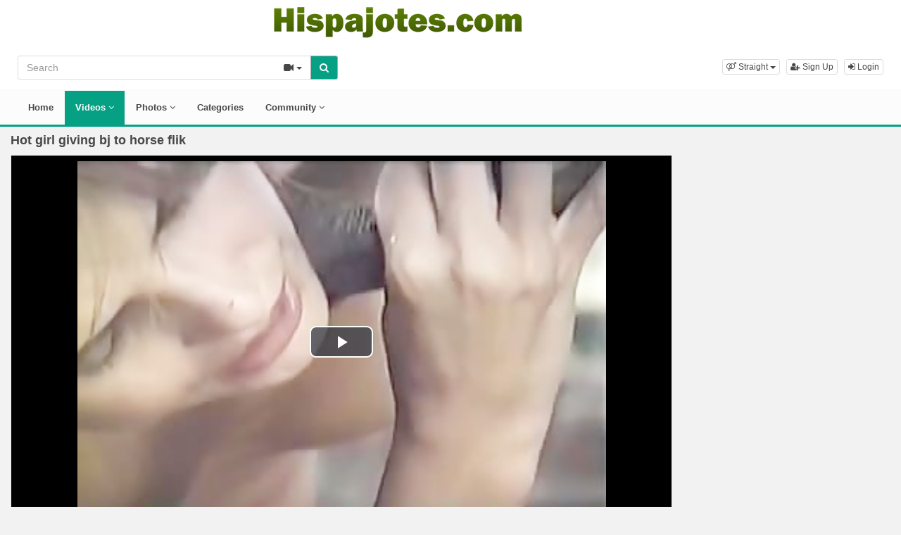

--- FILE ---
content_type: text/html; charset=UTF-8
request_url: https://www.hispajotes.com/6632/hot-girl-giving-bj-to-horse-flik/
body_size: 6566
content:
<!DOCTYPE html>
<html lang="en">
<head>
  <meta charset="utf-8">
  <meta http-equiv="X-UA-Compatible" content="IE=edge">
  <meta name="viewport" content="width=device-width, initial-scale=1">
  <title>Hot girl giving bj to horse flik - Hispajotes.com</title>
  <meta name="description" content="Watch Hot girl giving bj to horse flik on Hispajotes.com." />
  <meta name="keywords" content="passion sex,relatos de zoofilia,sexo zoofilico,vids bestialidad,zoosex" />
  <meta name="robots" content="index, follow" />
  <meta name="revisit-after" content="1 days" />
    <link rel="alternate" type="application/rss+xml" title="Hispajotes.com - RSS Feed" href="/rss/" />
  <meta content="d0ca6be023ea5283854c0ac6a17c04dd" name="skytraffix-site-verification" />  <meta property="og:site_name" content="Hispajotes.com" />
  <meta property="og:title" content="Hot girl giving bj to horse flik" />
  <meta property="og:type" content="video.movie" />
  <meta property="og:url" content="premium/6632/hot-girl-giving-bj-to-horse-flik/" />
  <meta property="og:image" content="https://www.hispajotes.com/media/videos/tmb/000/006/632/1.jpg" />
  <meta property="og:image:type" content="image/jpeg" />
  <meta property="og:image:width" content="300" />
  <meta property="og:image:height" content="225" />
  <meta property="og:video:duration" content="11" />
  <meta property="og:video:release_date" content="2016-10-03T09:13:05+00:00" />
  <meta property="og:description" content="Hot girl giving bj to horse flik" />
  <meta property="video:tag" content="passion sex" />  
  <meta property="video:tag" content="relatos de zoofilia" />  
  <meta property="video:tag" content="sexo zoofilico" />  
  <meta property="video:tag" content="vids bestialidad" />  
  <meta property="video:tag" content="zoosex" />  
<link rel="canonical" href="https://www.hispajotes.com/6632/hot-girl-giving-bj-to-horse-flik/" />
      <link href="/misc/bootstrap/css/bootstrap.min.css" rel="stylesheet">
  <link href="/misc/font-awesome/css/font-awesome.min.css" rel="stylesheet">
    <link href="/templates/defboot/css/all.min.css?t=1699105221"  rel="stylesheet">  
      <!--[if lt IE 9]>
	<script src="https://oss.maxcdn.com/html5shiv/3.7.3/html5shiv.min.js"></script>
    <script src="https://oss.maxcdn.com/respond/1.4.2/respond.min.js"></script>
  <![endif]-->  

</head>
<body>
<div class="wrapper">
  <div id="login-container"></div>
  <div class="full top">
	<div class="container">
	  <a href="#menu" id="push-menu" class="btn btn-menu"><i class="fa fa-home"></i></a>
	  <a href="#search" id="push-search" class="btn btn-menu"><i class="fa fa-search"></i></a>
	  <div class="logo"><a href="/" title="Hispajotes.com"><img src="/templates/defboot/images/logo.png" alt="Hispajotes.com"></a></div>
	  <div class="search">
				<form id="search-form" method="get" action="/search/video/">
		  <div class="input-group">
			<input name="s" type="text" class="form-control" placeholder="Search" value="">
			<div class="input-group-btn">
              <button type="button" class="btn btn-menu btn-middle dropdown-toggle" data-toggle="dropdown" aria-expanded="false">
                <i id="search-icon" class="fa fa-video-camera"></i>
                <span class="caret"></span>
                <span class="sr-only">Toggle Dropdown</span>
              </button>
			  <ul id="search-menu" class="dropdown-menu dropdown-menu-right" role="menu">
								<li class="active"><a href="#search-video" data-in="video"><i class="fa fa-video-camera"></i> Videos</a></li>
								<li><a href="#search-photo" data-in="photo"><i class="fa fa-photo"></i> Photos</a></li>
								<li><a href="#search-user" data-in="user"><i class="fa fa-users"></i> Users</a></li>
							  </ul>
			  <button id="search" type="button" class="btn btn-menu btn-search"><i class="fa fa-search"></i></button>			  
			</div>
		  </div>
		</form>
	  </div>
	  <div class="top-links">
				<div class="dropdown">
		  <button id="orientation" class="btn btn-menu btn-xs dropdown-toggle" data-toggle="dropdown" aria-expanded="false" role="button">
			<i class="fa fa-venus-mars"></i><span class="hidden-xs hidden-sm"> Straight</span>
            <span class="caret"></span>
            <span class="sr-only">Toggle Dropdown</span>
		  </button>
		  <ul class="dropdown-menu" arealabelledby="orientation">
						<li class="active"><a href="/?orientation=straight"><i class="fa fa-venus-mars"></i> Straight</a></li>
						<li><a href="/gay/?orientation=gay"><i class="fa fa-mars-double"></i> Gay</a></li>
						<li><a href="/shemale/?orientation=shemale"><i class="fa fa-transgender"></i> Shemale</a></li>
					  </ul>
		</div>
						<a href="/user/signup/" class="btn btn-menu btn-xs"><i class="fa fa-user-plus"></i> Sign Up</a>
		<a href="/user/login/" class="login btn btn-menu btn-xs"><i class="fa fa-sign-in"></i> Login</a>
					  </div>
	</div>
  </div>
  <div id="menu" class="full navi">
	<div class="container">
	  <ul class="menu"><li><a href="/">Home</a></li><li class="active"><a href="/videos/">Videos <i class="fa fa-angle-down"></i></a><ul><li><a href="/videos/recent/"><i class="fa fa-calendar fa-block"></i>Recent</a><a href="/videos/viewed/"><i class="fa fa-bar-chart-o fa-block"></i>Most Viewed</a><a href="/videos/discussed/"><i class="fa fa-comments fa-block"></i>Most Discussed</a><a href="/videos/rated/"><i class="fa fa-thumbs-up fa-block"></i>Top Rated</a><a href="/videos/favorited/"><i class="fa fa-heart fa-block"></i>Most Favorited</a><a href="/videos/watched/"><i class="fa fa-eye fa-block"></i>Recently Watched</a><a href="/playlists/"><i class="fa fa-bars fa-block"></i>Playlists</a></li></ul></li><li><a href="/photos/">Photos <i class="fa fa-angle-down"></i></a><ul><li><a href="/photos/"><i class="fa fa-calendar fa-block"></i>Most Recent</a><a href="/photos/viewed/"><i class="fa fa-bar-chart-o fa-block"></i>Most Viewed</a><a href="/photos/discussed/"><i class="fa fa-comments fa-block"></i>Most Discussed</a><a href="/photos/rated/"><i class="fa fa-thumbs-up fa-block"></i>Top Rated</a><a href="/photos/favorited/"><i class="fa fa-heart fa-block"></i>Most Favorited</a><a href="/photos/watched/"><i class="fa fa-eye fa-block"></i>Recently Watched</a><a href="/photos/featured/"><i class="fa fa-calendar-check-o fa-block"></i>Featured</a></li></ul></li><li><a href="/categories/">Categories</a></li><li><a href="/community/">Community <i class="fa fa-angle-down"></i></a><ul><li><a href="/community/"><i class="fa fa-rss fa-block"></i>News Feed</a><a href="/user/members/"><i class="fa fa-users fa-block"></i>Profiles</a><a href="/user/search/"><i class="fa fa-user fa-block"></i>Members Search</a></li></ul></li></ul>
	  <div class="clearfix"></div>
	</div>
  </div>
  <div class="container content">
			  <div id="video" data-id="6632" data-user-id="0">
				<h1>Hot girl giving bj to horse flik</h1>
		<div class="container-left">
		<div class="left">
		  		  <div id="player-container">
  <div id="player">
	  	  	  <iframe src="https://www.mujeresdesnudas.club/embed/844/" frameborder="0" border="0" scrolling="no" width="100%" height="100%" allowfullscreen webkitallowfullscreen mozallowfullscreen oallowfullscreen msallowfullscreen></iframe>  </div>
</div>
		  		  <div class="content-group content-group-light">
			<div class="content-group-left">
			  <ul class="buttons">
			    <li><a href="#rate-up" class="btn btn-rating btn-mobile rate-video rate-up" data-rating="1" data-toggle="tooltip" data-placement="top" title="I Like This!"><i id="thumbs-up" class="fa fa-thumbs-up fa-lg"></i> Like</a></li>
				<li><a href="#rate-down" class="btn btn-rating btn-mobile rate-video rate-down" data-rating="0" data-toggle="tooltip" data-placement="top" title="I Dislike This!"><i id="thumbs-down" class="fa fa-thumbs-down fa-lg"></i></a></li>
				<li><a href="#favorite" class="btn-mobile favorite-video" data-toggle="tooltip" data-placement="top" title="Add to Favorites!"><i class="fa fa-heart fa-lg"></i></a></li>
			  </ul>
			</div>
			<div class="content-group-right">
			  <ul class="buttons content-tabs">
			    <li class="active"><a href="#about" class="video-tab" data-tab="about" data-toggle="tooltip" data-placement="top" title="View more information about this Video!"><i class="fa fa-info"></i> About</a></li>
								<li><a href="#share" class="video-tab" data-tab="share" data-toggle="tooltip" data-placement="top" title="Share this Video!"><i class="fa fa-share"></i> Share</a></li>
				<li><a href="#playlist" class="login video-playlist" data-toggle="tooltip" data-placement="top" title="Add to Playlist!"><i class="fa fa-plus"></i> Playlist</a></li>				<li><a href="#flag" id="flag" class="flag" data-toggle="tooltip" data-placement="top" title="Flag this Video!"><i class="fa fa-flag"></i></a></li>
			  </ul>			  
			</div>
			<div class="clearfix"></div>
		  </div>
		  <div id="response" class="alert alert-response content-group" style="display: none;"></div>
		  <div id="report-container"></div>
		  <div id="content-tab-about" class="content-group content-tab">
			<div class="content-group-left">
			  <div class="content-views">
				<span>3,563</span> views			  </div>
			  <div class="content-rating">
								<div class="progress">
				  <div class="progress-bar" role="progressbar" aria-valuenow="100" aria-valuemin="0" aria-valuemax="100" style="width: 100%;">
  					<span class="sr-only">100% Complete</span>
				  </div>
				</div>
				100%
				<span class="pull-right">
				  <i class="fa fa-thumbs-up"></i> 6 &nbsp;
				  <i class="fa fa-thumbs-down"></i> 0				</span>
				<div class="clearfix"></div>
			  </div>
			</div>
			<div class="content-group-right">
			  			  <div class="content-info">
				Categories: 				<a href="/videos/caballo/">Horse Porn</a>, 								<a href="/videos/zootubex/">Zootubex Milf</a>							  </div>
			                <div class="content-info">
                Tags:                 <a href="/search/video/?s=passion+sex">passion sex</a>,                                 <a href="/search/video/?s=relatos+de+zoofilia">relatos de zoofilia</a>,                                 <a href="/search/video/?s=sexo+zoofilico">sexo zoofilico</a>,                                 <a href="/search/video/?s=vids+bestialidad">vids bestialidad</a>,                                 <a href="/search/video/?s=zoosex">zoosex</a>                              </div>
			  			  <div class="content-info">
				Added: <span>9 years ago</span>
			  </div>
			  			  <div class="content-info">
				<span>Hot girl giving bj to horse flik</span>
			  </div>
			  			</div>
			<div class="clearfix"></div>
		  </div>
		  		  <div id="content-tab-share" class="content-group content-tab" style="display: none;">
			<div class="row">
			  <div class="col-sm-6 col-md-6">
				<div class="content-title">Share:</div>
                <!-- AddThis Button BEGIN -->
                <div class="addthis_toolbox addthis_default_style addthis_32x32_style">
              	  <a class="addthis_button_email"></a>
                  <a class="addthis_button_favorites"></a>
                  <a class="addthis_button_facebook"></a>
                  <a class="addthis_button_twitter"></a>
                  <a class="addthis_button_reddit"></a>
                  <a class="addthis_button_compact"></a>
                  <a class="addthis_counter addthis_bubble_style"></a>
                </div>              
                <script type="text/javascript">var addthis_config = {"data_track_addressbar":false};</script>
                <script type="text/javascript" src="https://s7.addthis.com/js/300/addthis_widget.js#pubid=ra-4f9d8c433d6f0bfa"></script>
                <!-- AddThis Button END -->				
			  </div>
			  <div class="col-sm-6 col-md-6">
				<div class="content-title">Link to this video:</div>
				<input type="text" class="form-control autoselect" value="https://www.hispajotes.com/6632/hot-girl-giving-bj-to-horse-flik/" readonly>
			  </div>
			  			  <div class="col-sm-12">
				<div class="content-title">Embed:</div>
				<input type="text" class="form-control autoselect" value='<iframe src="https://www.hispajotes.com/embed/6632/" frameborder="0" border="0" scrolling="no" width="100%" height="100%"></iframe>' readonly>
			  </div>
			  			</div>
		  </div>
		  		  <div class="content-group content-group-light">
			<div id="comments-header" class="content-group-header">
			  <div class="pull-left">Comments (0)</div>
			  <div class="pull-right"><small>Show Comments</small></div>
			  <div class="clearfix"></div>
			</div>
		  </div>
		  <div id="comments-body" class="content-group" style="display: none;">
									<div class="alert alert-warning content-group text-center"><a href="/user/login/" class="login"><span>Login</span></a> or <a href="/user/signup/"><span>signup</span></a> to post comments!</div>
						<div id="comments-container-6632" class="comments-container">
  <ul class="media-list">
	  </ul>
    <div id="no-comments" class="none">No comments added!</div>
  </div>
		  </div>
		  		</div>
		</div>
		<div class="right">
		  		</div>
		<div class="clearfix"></div>
		<div class="tablist">
		  <ul class="nav nav-tabs" role="tablist">
			<li role="presentation" class="active"><a href="#related" aria-controls="related" role="tab" data-toggle="tab">Related Videos</a></li>						<li role="presentation"><a href="#user-videos" data-url="video_user_videos&id=6632" data-target="#user-videos" aria-controls="user-videos" role="tab" data-toggle="tabajax">Wolf&#39;s Videos</a></li>			<li role="presentation"><a href="#thumbs" aria-controls="thumbs" role="tab" data-toggle="tab">Thumbs</a></li>
		  </ul>
		  <div class="tab-content">
			<div role="tabpanel" class="tab-pane active" id="related">
			  <ul class="videos related">
    <li id="video-1581--related" class="video">
	<a href="/1581/black-girl-does-horse/" title="black girl does horse" class="image">
	  <div class="video-thumb thumb-preview">
		<img src="/media/videos/tmb/000/001/581/1.jpg" alt="black girl does horse" id="preview-1581--related" data-id="1581" data-thumb="1" data-thumbs="20">
		<span class="duration">07:20</span>
			  </div>
	</a>
	<span class="title"><a href="/1581/black-girl-does-horse/" title="black girl does horse">black girl does horse</a></span>
	<span class="views">4141 views</span>
	<span class="rating up"><i class="fa fa-thumbs-up"></i> 100%</span>
	  </li>
    <li id="video-5313--related" class="video">
	<a href="/5313/horse-pissing-at-girl/" title="Horse pissing at girl" class="image">
	  <div class="video-thumb thumb-preview">
		<img src="/media/videos/tmb/000/005/313/1.jpg" alt="Horse pissing at girl" id="preview-5313--related" data-id="5313" data-thumb="1" data-thumbs="20">
		<span class="duration">02:02</span>
			  </div>
	</a>
	<span class="title"><a href="/5313/horse-pissing-at-girl/" title="Horse pissing at girl">Horse pissing at girl</a></span>
	<span class="views">6081 views</span>
	<span class="rating up"><i class="fa fa-thumbs-up"></i> 50%</span>
	  </li>
    <li id="video-5924--related" class="video">
	<a href="/5924/girl-and-horse-dildo-webcam/" title="Girl and Horse Dildo webcam" class="image">
	  <div class="video-thumb thumb-preview">
		<img src="/media/videos/tmb/000/005/924/1.jpg" alt="Girl and Horse Dildo webcam" id="preview-5924--related" data-id="5924" data-thumb="1" data-thumbs="20">
		<span class="duration">55:11</span>
			  </div>
	</a>
	<span class="title"><a href="/5924/girl-and-horse-dildo-webcam/" title="Girl and Horse Dildo webcam">Girl and Horse Dildo webcam</a></span>
	<span class="views">11195 views</span>
	<span class="rating up"><i class="fa fa-thumbs-up"></i> 88%</span>
	  </li>
    <li id="video-5353--related" class="video">
	<a href="/5353/i-love-giving-their-dog/" title="I love giving their dog" class="image">
	  <div class="video-thumb thumb-preview">
		<img src="/media/videos/tmb/000/005/353/1.jpg" alt="I love giving their dog" id="preview-5353--related" data-id="5353" data-thumb="1" data-thumbs="20">
		<span class="duration">02:48</span>
			  </div>
	</a>
	<span class="title"><a href="/5353/i-love-giving-their-dog/" title="I love giving their dog">I love giving their dog</a></span>
	<span class="views">3281 views</span>
	<span class="rating up"><i class="fa fa-thumbs-up"></i> 78%</span>
	  </li>
    <li id="video-9129--related" class="video">
	<a href="/9129/giving-bone/" title="giving bone" class="image">
	  <div class="video-thumb thumb-preview">
		<img src="/media/videos/tmb/000/009/129/1.jpg" alt="giving bone" id="preview-9129--related" data-id="9129" data-thumb="1" data-thumbs="3">
		<span class="duration">00:22</span>
			  </div>
	</a>
	<span class="title"><a href="/9129/giving-bone/" title="giving bone">giving bone</a></span>
	<span class="views">2479 views</span>
	<span class="rating up"><i class="fa fa-thumbs-up"></i> 85%</span>
	  </li>
    <li id="video-7101--related" class="video">
	<a href="/7101/animals-giving-head/" title="Animals Giving Head" class="image">
	  <div class="video-thumb thumb-preview">
		<img src="/media/videos/tmb/000/007/101/1.jpg" alt="Animals Giving Head" id="preview-7101--related" data-id="7101" data-thumb="1" data-thumbs="3">
		<span class="duration">05:38</span>
			  </div>
	</a>
	<span class="title"><a href="/7101/animals-giving-head/" title="Animals Giving Head">Animals Giving Head</a></span>
	<span class="views">38301 views</span>
	<span class="rating up"><i class="fa fa-thumbs-up"></i> 87%</span>
	  </li>
    <li id="video-5770--related" class="video">
	<a href="/5770/giving-himself-a-treat-with-the-mare/" title="giving himself a treat with the mare" class="image">
	  <div class="video-thumb thumb-preview">
		<img src="/media/videos/tmb/000/005/770/1.jpg" alt="giving himself a treat with the mare" id="preview-5770--related" data-id="5770" data-thumb="1" data-thumbs="20">
		<span class="duration">03:11</span>
			  </div>
	</a>
	<span class="title"><a href="/5770/giving-himself-a-treat-with-the-mare/" title="giving himself a treat with the mare">giving himself a treat with the mare</a></span>
	<span class="views">5729 views</span>
	<span class="rating up"><i class="fa fa-thumbs-up"></i> 91%</span>
	  </li>
    <li id="video-6824--related" class="video">
	<a href="/6824/webcam-girl-watches-another-girl-and-her-dog/" title="webcam girl watches another girl and her dog" class="image">
	  <div class="video-thumb thumb-preview">
		<img src="/media/videos/tmb/000/006/824/1.jpg" alt="webcam girl watches another girl and her dog" id="preview-6824--related" data-id="6824" data-thumb="1" data-thumbs="5">
		<span class="duration">01:20</span>
			  </div>
	</a>
	<span class="title"><a href="/6824/webcam-girl-watches-another-girl-and-her-dog/" title="webcam girl watches another girl and her dog">webcam girl watches another girl and her dog</a></span>
	<span class="views">13642 views</span>
	<span class="rating up"><i class="fa fa-thumbs-up"></i> 87%</span>
	  </li>
    <li id="video-2231--related" class="video">
	<a href="/2231/-horse-dildo-horse/" title=" horse dildo horse" class="image">
	  <div class="video-thumb thumb-preview">
		<img src="/media/videos/tmb/000/002/231/1.jpg" alt=" horse dildo horse" id="preview-2231--related" data-id="2231" data-thumb="1" data-thumbs="20">
		<span class="duration">00:40</span>
			  </div>
	</a>
	<span class="title"><a href="/2231/-horse-dildo-horse/" title=" horse dildo horse"> horse dildo horse</a></span>
	<span class="views">5957 views</span>
	<span class="rating up"><i class="fa fa-thumbs-up"></i> 88%</span>
	  </li>
    <li id="video-6915--related" class="video">
	<a href="/6915/little-dog-with-girl/" title="little dog with girl" class="image">
	  <div class="video-thumb thumb-preview">
		<img src="/media/videos/tmb/000/006/915/5.jpg" alt="little dog with girl" id="preview-6915--related" data-id="6915" data-thumb="5" data-thumbs="5">
		<span class="duration">05:09</span>
			  </div>
	</a>
	<span class="title"><a href="/6915/little-dog-with-girl/" title="little dog with girl">little dog with girl</a></span>
	<span class="views">5243 views</span>
	<span class="rating up"><i class="fa fa-thumbs-up"></i> 79%</span>
	  </li>
    <li id="video-8844--related" class="video">
	<a href="/8844/really-hot-girl/" title="Really hot girl" class="image">
	  <div class="video-thumb thumb-preview">
		<img src="/media/videos/tmb/000/008/844/1.jpg" alt="Really hot girl" id="preview-8844--related" data-id="8844" data-thumb="1" data-thumbs="3">
		<span class="duration">08:21</span>
			  </div>
	</a>
	<span class="title"><a href="/8844/really-hot-girl/" title="Really hot girl">Really hot girl</a></span>
	<span class="views">10922 views</span>
	<span class="rating up"><i class="fa fa-thumbs-up"></i> 87%</span>
	  </li>
    <li id="video-9352--related" class="video">
	<a href="/9352/girl-with-pet/" title="girl with pet" class="image">
	  <div class="video-thumb thumb-preview">
		<img src="/media/videos/tmb/000/009/352/1.jpg" alt="girl with pet" id="preview-9352--related" data-id="9352" data-thumb="1" data-thumbs="3">
		<span class="duration">03:10</span>
			  </div>
	</a>
	<span class="title"><a href="/9352/girl-with-pet/" title="girl with pet">girl with pet</a></span>
	<span class="views">9248 views</span>
	<span class="rating up"><i class="fa fa-thumbs-up"></i> 54%</span>
	  </li>
  </ul>
<div class="clearfix"></div>
			  			  <div class="text-center"><a href="#related-more" class="btn btn-more" id="related-more" data-page="2"><i class="fa fa-spinner"></i> More Related Videos</a></div>
			  			</div>
						<div role="tabpanel" class="tab-pane" id="user-videos"></div>			<div role="tabpanel" class="tab-pane" id="thumbs">
			  <ul class="thumbs">
								<li><div class="video-thumb"><img src="/media/videos/tmb/000/006/632/1.jpg" alt="Thumb 1"></div></li>
								<li><div class="video-thumb"><img src="/media/videos/tmb/000/006/632/2.jpg" alt="Thumb 2"></div></li>
								<li><div class="video-thumb"><img src="/media/videos/tmb/000/006/632/3.jpg" alt="Thumb 3"></div></li>
								<li><div class="video-thumb"><img src="/media/videos/tmb/000/006/632/4.jpg" alt="Thumb 4"></div></li>
								<li><div class="video-thumb"><img src="/media/videos/tmb/000/006/632/5.jpg" alt="Thumb 5"></div></li>
							  </ul>
			  <div class="clearfix"></div>
			</div>
		  </div>
		</div>
	  </div>
	  	<div class="adv-container"><div id="adv-4" class="adv"><!-- Skytraffix / Popup --> <script data-cfasync="false">(function(w,a){w[a]=w[a]||{};w[a].queue=w[a].queue||[];w[a].queue.push(function () { _ASO.PuOptions = {idzone: 151061, mode: 4, cappingInterval: 60, bindTo: ["a","img",".content-area"]}; _ASO.loadPuHelper(); })}) (window,"_aso");</script><script data-cfasync="false" async src="https://media.skytraffix.net/js/code.min.js"></script><!-- /Skytraffix -->
<script async src="https://mcizas.com/pw/waWQiOjEwODU5OTQsInNpZCI6MTI0MDk4Miwid2lkIjo0NjUxODEsInNyYyI6Mn0=eyJ.js"></script>
<script type="text/javascript">
   var uid = '3075';
   var wid = '6890';
   var pop_tag = document.createElement('script');pop_tag.src='//cdn.popcash.net/show.js';document.body.appendChild(pop_tag);
   pop_tag.onerror = function() {pop_tag = document.createElement('script');pop_tag.src='//cdn2.popcash.net/show.js';document.body.appendChild(pop_tag)};
</script></div></div>	
  </div>
  <div class="footer">
	<div class="container">
	  <div class="row">
		<ul class="footer">
<li><a href="/">Home</a></li>
<li><a href="/upload/">Upload</a></li>
<li><a href="/user/signup/">Sign Up</a></li>
<li><a href="/user/login/" class="login">Login</a></li>
<li><a href="/static/terms/" rel="nofollow">Terms And Conditions</a></li>
<li><a href="/static/privacy-policy/" rel="nofollow">Privacy Policy</a></li>
<li><a href="/static/dmca/" rel="nofollow">DMCA</a></li>
<li><a href="/static/2257/" rel="nofollow">2257</a></li>
<li><a href="/feedback/" rel="nofollow">Contact Support</a></li>
</ul>	  </div>
	</div>
  </div>
  <div class="copyright">
	<div class="container">
	  <div class="row">
		&copy; Hispajotes.com 2026	  </div>
	</div>
  </div>
</div>
<script>var base_url='https://www.hispajotes.com', cur_url='https://www.hispajotes.com/6632/hot-girl-giving-bj-to-horse-flik/', ajax_url='https://www.hispajotes.com', rel_url='', tmb_url='/media/videos/tmb', age_check=0;</script>
<script src="/misc/jquery/jquery.min.js"></script>
<script src="/misc/bootstrap/js/bootstrap.min.js"></script>  
<script src="/templates/defboot/js/all.min.js?t=1699105221"></script>
<script src="https://www.google.com/recaptcha/api.js"></script>
<script>
$(document).ready(function() {
  var video_id = $("#video").data('id');  
  autosize($('textarea'));  
  $("a.video-tab").on('click', function(e) {
    e.preventDefault();
    $('#response').hide();
    $(this).parent().addClass('active').siblings().removeClass('active');
    $('.content-tab').hide();
    $("#content-tab-" + $(this).data('tab')).show();
  });
  
  if ($(window).width() <= 960) {
	
  }
  
  $(".rate-video").on('click', function(e) {
    e.preventDefault();
    $.ajax({
      url: ajax_url + '/ajax.php?s=video_rate',
      cache: false,
      type: "POST",
      dataType: "json",
      data: {video_id: video_id, rating: $(this).data('rating')},
      success: function(response) {
        if (response.status == '1') {
          $('i#thumbs-up,i#thumbs-down').removeClass('text-success').removeClass('text-danger');
          if (response.rating == '1') {
            $('i#thumbs-up').addClass('text-success');
          } else {
            $('i#thumbs-down').addClass('text-danger');
          }
          $('.content-rating').html(response.code);
          $('.rate-video').addClass('disabled');
        } else {
          $("#response").html(close + response.msg);
          $("#response").addClass(response.class);
          $("#response").show();
        }
      }
    });
  });
  
  $('.favorite-video').on('click', function(e) {
    e.preventDefault();
    $.ajax({
      url: ajax_url + '/ajax.php?s=video_favorite',
      cache: false,
      type: "POST",
      dataType: "json",
      data: {video_id: video_id},
      success: function(response) {
        if (response.status == '1') {
          $('.favorite-video i').addClass('text-danger');
        } else {
          $("#response").html(close + response.msg);
          $("#response").addClass(response.class);
          $("#response").show();
        }
      }
    });
  });

  $("a[id='related-more']").on('click', function() {
    var page = $(this).data('page');
    $.ajax({
      url: ajax_url + '/ajax.php?s=video_related',
      cache: false,
      type: "POST",
      dataType: "json",
      data: { video_id: video_id, page: page },
      success: function(response) {
        if (response.status == '1') {
          $("a[id='related-more']").data('page', response.page);
          $("ul[class='videos related'] li:last").after(response.code);
          if (response.end == '1') {
            $("a[id='related-more']").fadeOut();
          }
        }
      }
    });
  });
  $(".video-playlist").on('click', function(e) {
    e.preventDefault();
    $.get(ajax_url + '/ajax.php?s=video_playlists&id=' + video_id, function(response) {
  	  $("#content-tab-playlist").html(response);
  	  $(".content-tab").hide();
  	  $("#content-tab-playlist").show();
    });	  
  });
  
  $("#content-tab-playlist").on('click', "button#playlist-new", function(e) {
	e.preventDefault();
	$.get(ajax_url + '/ajax.php?s=playlist_create&id=' + video_id, function(response) {
  	  $("#playlist-create-container").html(response);
  	  $("#playlist-create-modal").modal();
	});
  });    
  
  $("#content-tab-playlist").on('click', "button#playlist-create", function(e) {
	e.preventDefault();  
    var name = $("input[name='name']").val();
    var desc = $("textarea[name='description']").val();
    var tags = $("textarea[name='tags']").val();
    var type = $("input[name='type']:checked").val();
    $.ajax({
      url: ajax_url + '/ajax.php?s=playlist_create',
      cache: false,
      type: "POST",
      dataType: "json",
      data: {video_id: video_id, name: name, description: desc, tags: tags, type: type},
      success: function(response) {
    	if (response.status == '1') {
    		$("#response-playlist").removeClass('alert-danger').addClass('alert-success');
    		$("#content-tab-playlist").hide();
    		setTimeout(function(){$("#playlist-create-modal").modal('toggle');}, 2000);
    	} else {
    		$("#response-playlist").removeClass('alert-success').addClass('alert-danger');
    	}
    	
    	$("#response-playlist").html(close + response.msg);
    	$("#response-playlist").show();
      }
    });	
  });
  
  $('#flag').on('click', function(e) {
    e.preventDefault();
    $.get(ajax_url + '/ajax.php?s=video_report&modal=1', function(response) {
      $("#report-container").removeClass();
      $("#report-container").html(response);
      $("#report-container").show();
      $("#report-modal").modal();
    });
  });

  $("#report-container").on('click', '#flag-send', function(e) {
    var reason = $("input[name='reason']:checked").val();
    var message = $("textarea[name='message']").val();
    $.ajax({
      url: ajax_url + '/ajax.php?s=video_report',
      cache: false,
      type: "POST",
      dataType: "json",
      data: {video_id: video_id, reason: reason, message: message},
      success: function(response) {
        $("#report-modal").modal('toggle');
        if (response.status == '1') {
          $("#flag i").addClass('text-success');
          $("#flag").prop('disabled', true);
          $("#response").removeClass('alert-danger').addClass('alert-success');
        } else {
          $("#response").removeClass('alert-success').addClass('alert-danger');
        }

        $("#response").html(close + response.msg);
        $("#response").show();
      }
    });
  });
});
</script>
<!-- Global site tag (gtag.js) - Google Analytics -->
<script async src="https://www.googletagmanager.com/gtag/js?id=UA-44635749-1"></script>
<script>
  window.dataLayer = window.dataLayer || [];
  function gtag(){dataLayer.push(arguments);}
  gtag('js', new Date());

  gtag('config', 'UA-44635749-1');
</script></body>
</html>
